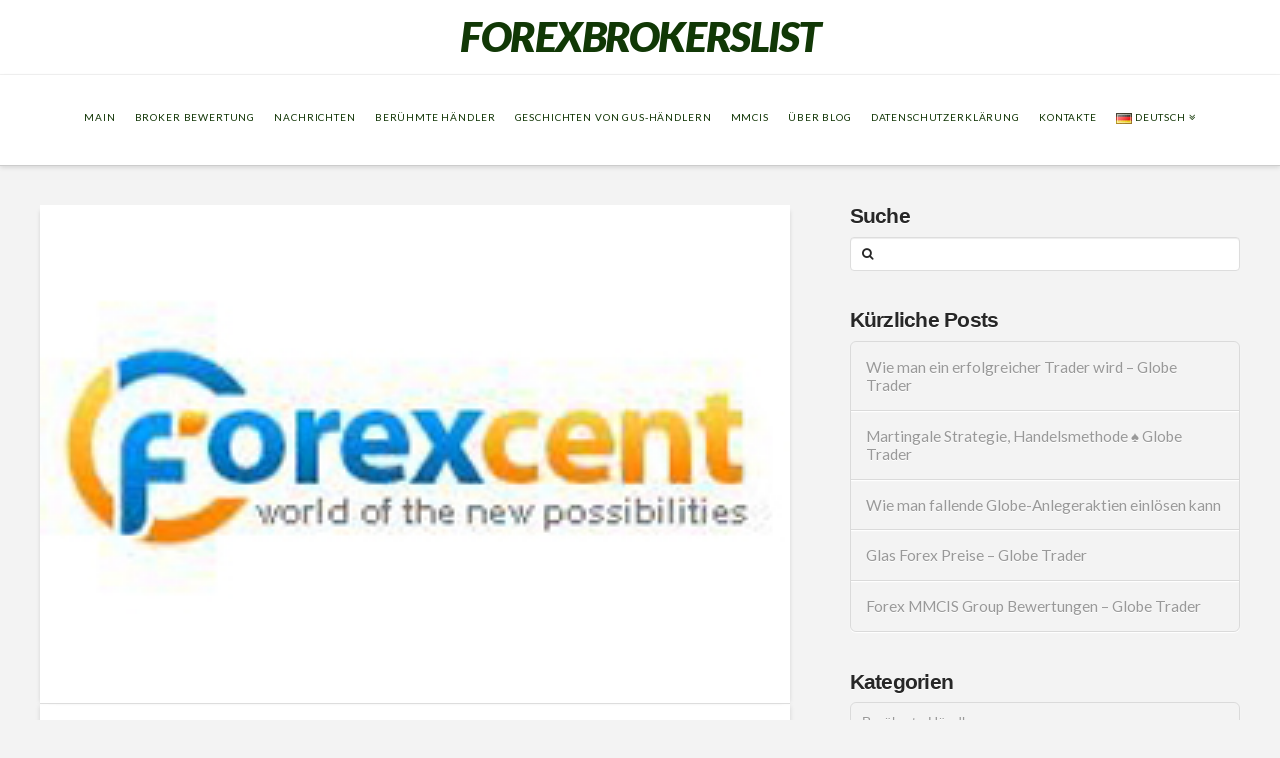

--- FILE ---
content_type: text/html; charset=UTF-8
request_url: https://www.forexbrokerslist.site/de/nick-lisson-beruehmte-haendler/
body_size: 7817
content:
<!DOCTYPE html> <!--[if IE 9]><html class="no-js ie9" lang="de-DE"><![endif]--> <!--[if gt IE 9]><!--><html class="no-js" lang="de-DE"><!--<![endif]--><head><link rel="shortcut icon" href="/favicon.ico" type="image/x-icon"> <script type="application/ld+json">{
		"@context": "https://schema.org",
		"@type": "Article",
		"mainEntityOfPage": {
			"@type": "WebPage",
			"@id": "https://www.forexbrokerslist.site/de/nick-lisson-beruehmte-haendler/"
		},
		"headline": "Nick Lisson &#8211; Berühmte Händler",
		"description": "",
		"image": "https://www.forexbrokerslist.site/wp-content/uploads/2019/10/ForexCent-001-100x66.jpg",
		"author": {
			"@type": "Person",
			"name": "Anna Kharchenko"
		},
		"publisher": {
			"@type": "Organization",
			"name": "forexbrokerslist",
			"logo": {
				"@type": "ImageObject",
				"url": "https://www.forexbrokerslist.site/wp-content/uploads/2019/10/ForexCent-001-100x66.jpg"
			}
		},
"datePublished": "2019-10-30'GMT+0000'07:10:35",
"dateModified": "2019-10-30'GMT+0000'07:10:35"

	}</script> <script type="application/ld+json">{
		"@context": "https://schema.org",
		"@type": "BreadcrumbList",
		"itemListElement": [{
			"@type": "ListItem",
			"position": 1,
			"name": "Main",
			"item": "https://www.forexbrokerslist.site"
		}, {
			"@type": "ListItem",
			"position": 2,
			"name": "Berühmte Händler",
			"item": "https://www.forexbrokerslist.site/de/beruehmte-haendler/"
		}, {
			"@type": "ListItem",
			"position": 3,
			"name": "Nick Lisson &#8211; Berühmte Händler",
			"item": "https://www.forexbrokerslist.site/de/nick-lisson-beruehmte-haendler/"
		}]
	}</script> <meta charset="UTF-8"><meta name="viewport" content="width=device-width, initial-scale=1.0"><link media="all" href="https://www.forexbrokerslist.site/wp-content/cache/autoptimize/css/autoptimize_46470727edcb62b83aee130830868547.css" rel="stylesheet" /><title>Nick Lisson - Berühmte Händler | Forexbrokerslist</title><link rel="pingback" href="https://www.forexbrokerslist.site/xmlrpc.php"><meta name='robots' content='index, follow, max-image-preview:large, max-snippet:-1, max-video-preview:-1' /><link rel="alternate" href="https://www.forexbrokerslist.site/nick-lisson-znani-handlowcy/" hreflang="pl" /><link rel="alternate" href="https://www.forexbrokerslist.site/en/nick-lisson-famous-traders/" hreflang="en" /><link rel="alternate" href="https://www.forexbrokerslist.site/de/nick-lisson-beruehmte-haendler/" hreflang="de" /><link rel="alternate" href="https://www.forexbrokerslist.site/es/nick-lisson-comerciantes-famosos/" hreflang="es" /><meta name="description" content="&nbsp; [...]" /><link rel="canonical" href="https://www.forexbrokerslist.site/de/nick-lisson-beruehmte-haendler/" /><meta property="og:locale" content="de_DE" /><meta property="og:locale:alternate" content="pl_PL" /><meta property="og:locale:alternate" content="en_GB" /><meta property="og:locale:alternate" content="es_ES" /><meta property="og:type" content="article" /><meta property="og:title" content="Nick Lisson - Berühmte Händler | Forexbrokerslist" /><meta property="og:description" content="&nbsp; [...]" /><meta property="og:url" content="https://www.forexbrokerslist.site/de/nick-lisson-beruehmte-haendler/" /><meta property="og:site_name" content="Forexbrokerslist" /><meta property="article:published_time" content="2019-10-30T07:40:35+00:00" /><meta property="article:modified_time" content="2024-04-30T06:56:29+00:00" /><meta property="og:image" content="https://www.forexbrokerslist.site/wp-content/uploads/2019/10/ForexCent-001.jpg" /><meta property="og:image:width" content="250" /><meta property="og:image:height" content="166" /><meta name="twitter:label1" content="Verfasst von" /><meta name="twitter:data1" content="login my" /><meta name="twitter:label2" content="Geschätzte Lesezeit" /><meta name="twitter:data2" content="3 minutes" /><link crossorigin="anonymous" rel='stylesheet' id='x-google-fonts-css'  href='//fonts.googleapis.com/css?family=Lato%3A900italic%2C400&#038;subset=latin%2Clatin-ext&#038;ver=4.6.4' type='text/css' media='all' /><link rel="alternate" hreflang="x-default" href="https://www.forexbrokerslist.site/nick-lisson-znani-handlowcy/" /> <script type="application/ld+json">{
					"@context": "https://schema.org",
					"@type": "Article",
					"mainEntityOfPage": {
						"@type": "WebPage",
						"@id": "https://www.forexbrokerslist.site/de/nick-lisson-beruehmte-haendler/"
					},
					"headline": "Nick Lisson &#8211; Berühmte Händler",
					"description": "",
					"image": "https://www.forexbrokerslist.site/wp-content/uploads/2019/10/ForexCent-001-100x66.jpg",
					"author": {
						"@type": "Person",
						"name": "login my"
					},
					"publisher": {
						"@type": "Organization",
						"name": "",
						"logo": {
							"@type": "ImageObject",
							"url": ""
						}
					},
			"datePublished": "2019-10-30'GMT+0000'07:10:35",
			"dateModified": "2019-10-30'GMT+0000'07:10:35"
		
				}</script> <script type="application/ld+json">{
					"@context": "https://schema.org",
					"@type": "BreadcrumbList",
					"itemListElement": [{
						"@type": "ListItem",
						"position": 1,
						"name": "Main",
						"item": "https://www.forexbrokerslist.site"
					}, {
						"@type": "ListItem",
						"position": 2,
						"name": "Berühmte Händler",
						"item": "https://www.forexbrokerslist.site/de/beruehmte-haendler/"
					}, {
						"@type": "ListItem",
						"position": 3,
						"name": "Nick Lisson &#8211; Berühmte Händler",
						"item": "https://www.forexbrokerslist.site/de/nick-lisson-beruehmte-haendler/"
					}]
				}</script> <link rel="amphtml" href="https://www.forexbrokerslist.site/de/nick-lisson-beruehmte-haendler/amp/"></head><body class="post-template-default single single-post postid-2997 single-format-standard x-integrity x-integrity-light x-navbar-fixed-top-active x-full-width-layout-active x-content-sidebar-active x-v4_6_4 cornerstone-v1_3_3"><div id="top" class="site"><header class="masthead masthead-stacked" role="banner"><div class="x-logobar"><div class="x-logobar-inner"><div class="x-container max width"> <strong class="visually-hidden">Forexbrokerslist</strong> <a href="https://www.forexbrokerslist.site/de/" class="x-brand text" title=""> Forexbrokerslist </a></div></div></div><div class="x-navbar-wrap"><div class="x-navbar"><div class="x-navbar-inner"><div class="x-container max width"> <a href="#" class="x-btn-navbar collapsed" data-toggle="collapse" data-target=".x-nav-wrap.mobile"> <i class="x-icon-bars" data-x-icon="&#xf0c9;"></i> <span class="visually-hidden">Navigation</span> </a><nav class="x-nav-wrap desktop" role="navigation"><ul id="menu-menu-german" class="x-nav"><li id="menu-item-60" class="menu-item menu-item-type-custom menu-item-object-custom menu-item-60"><a href="https://www.forexbrokerslist.site/"><span>Main</span></a></li><li id="menu-item-65" class="menu-item menu-item-type-taxonomy menu-item-object-category menu-item-65 tax-item tax-item-48"><a href="https://www.forexbrokerslist.site/de/broker-bewertung/"><span>Broker Bewertung</span></a></li><li id="menu-item-68" class="menu-item menu-item-type-taxonomy menu-item-object-category menu-item-68 tax-item tax-item-36"><a href="https://www.forexbrokerslist.site/de/nachrichten/"><span>Nachrichten</span></a></li><li id="menu-item-64" class="menu-item menu-item-type-taxonomy menu-item-object-category current-post-ancestor current-menu-parent current-post-parent menu-item-64 tax-item tax-item-42"><a href="https://www.forexbrokerslist.site/de/beruehmte-haendler/"><span>Berühmte Händler</span></a></li><li id="menu-item-66" class="menu-item menu-item-type-taxonomy menu-item-object-category menu-item-66 tax-item tax-item-54"><a href="https://www.forexbrokerslist.site/de/geschichten-von-gus-haendlern/"><span>Geschichten von GUS-Händlern</span></a></li><li id="menu-item-67" class="menu-item menu-item-type-taxonomy menu-item-object-category menu-item-67 tax-item tax-item-60"><a href="https://www.forexbrokerslist.site/de/mmcis-de/"><span>MMCIS</span></a></li><li id="menu-item-2734" class="menu-item menu-item-type-taxonomy menu-item-object-category menu-item-2734 tax-item tax-item-92"><a href="https://www.forexbrokerslist.site/de/ueber-blog/"><span>Über Blog</span></a></li><li id="menu-item-2690" class="menu-item menu-item-type-post_type menu-item-object-page menu-item-privacy-policy menu-item-2690"><a href="https://www.forexbrokerslist.site/de/datenschutzerklarung/"><span>Datenschutzerklärung</span></a></li><li id="menu-item-2689" class="menu-item menu-item-type-post_type menu-item-object-page menu-item-2689"><a href="https://www.forexbrokerslist.site/de/kontakte/"><span>Kontakte</span></a></li><li id="menu-item-59" class="pll-parent-menu-item menu-item menu-item-type-custom menu-item-object-custom menu-item-has-children menu-item-59"><a href="#pll_switcher"><span><img src="[data-uri]" alt="Deutsch" width="16" height="11" style="width: 16px; height: 11px;" /><span style="margin-left:0.3em;">Deutsch</span></span></a><ul class="sub-menu"><li id="menu-item-59-pl" class="lang-item lang-item-8 lang-item-pl lang-item-first menu-item menu-item-type-custom menu-item-object-custom menu-item-59-pl"><a href="https://www.forexbrokerslist.site/nick-lisson-znani-handlowcy/" hreflang="pl-PL" lang="pl-PL"><span><img src="[data-uri]" alt="Polski" width="16" height="11" style="width: 16px; height: 11px;" /><span style="margin-left:0.3em;">Polski</span></span></a></li><li id="menu-item-59-en" class="lang-item lang-item-12 lang-item-en menu-item menu-item-type-custom menu-item-object-custom menu-item-59-en"><a href="https://www.forexbrokerslist.site/en/nick-lisson-famous-traders/" hreflang="en-GB" lang="en-GB"><span><img src="[data-uri]" alt="English" width="16" height="11" style="width: 16px; height: 11px;" /><span style="margin-left:0.3em;">English</span></span></a></li><li id="menu-item-59-es" class="lang-item lang-item-20 lang-item-es menu-item menu-item-type-custom menu-item-object-custom menu-item-59-es"><a href="https://www.forexbrokerslist.site/es/nick-lisson-comerciantes-famosos/" hreflang="es-ES" lang="es-ES"><span><img src="[data-uri]" alt="Español" width="16" height="11" style="width: 16px; height: 11px;" /><span style="margin-left:0.3em;">Español</span></span></a></li></ul></li></ul></nav><div class="x-nav-wrap mobile collapse"><ul id="menu-menu-german-1" class="x-nav"><li class="menu-item menu-item-type-custom menu-item-object-custom menu-item-60"><a href="https://www.forexbrokerslist.site/"><span>Main</span></a></li><li class="menu-item menu-item-type-taxonomy menu-item-object-category menu-item-65 tax-item tax-item-48"><a href="https://www.forexbrokerslist.site/de/broker-bewertung/"><span>Broker Bewertung</span></a></li><li class="menu-item menu-item-type-taxonomy menu-item-object-category menu-item-68 tax-item tax-item-36"><a href="https://www.forexbrokerslist.site/de/nachrichten/"><span>Nachrichten</span></a></li><li class="menu-item menu-item-type-taxonomy menu-item-object-category current-post-ancestor current-menu-parent current-post-parent menu-item-64 tax-item tax-item-42"><a href="https://www.forexbrokerslist.site/de/beruehmte-haendler/"><span>Berühmte Händler</span></a></li><li class="menu-item menu-item-type-taxonomy menu-item-object-category menu-item-66 tax-item tax-item-54"><a href="https://www.forexbrokerslist.site/de/geschichten-von-gus-haendlern/"><span>Geschichten von GUS-Händlern</span></a></li><li class="menu-item menu-item-type-taxonomy menu-item-object-category menu-item-67 tax-item tax-item-60"><a href="https://www.forexbrokerslist.site/de/mmcis-de/"><span>MMCIS</span></a></li><li class="menu-item menu-item-type-taxonomy menu-item-object-category menu-item-2734 tax-item tax-item-92"><a href="https://www.forexbrokerslist.site/de/ueber-blog/"><span>Über Blog</span></a></li><li class="menu-item menu-item-type-post_type menu-item-object-page menu-item-privacy-policy menu-item-2690"><a href="https://www.forexbrokerslist.site/de/datenschutzerklarung/"><span>Datenschutzerklärung</span></a></li><li class="menu-item menu-item-type-post_type menu-item-object-page menu-item-2689"><a href="https://www.forexbrokerslist.site/de/kontakte/"><span>Kontakte</span></a></li><li class="pll-parent-menu-item menu-item menu-item-type-custom menu-item-object-custom menu-item-has-children menu-item-59"><a href="#pll_switcher"><span><img src="[data-uri]" alt="Deutsch" width="16" height="11" style="width: 16px; height: 11px;" /><span style="margin-left:0.3em;">Deutsch</span></span></a><ul class="sub-menu"><li class="lang-item lang-item-8 lang-item-pl lang-item-first menu-item menu-item-type-custom menu-item-object-custom menu-item-59-pl"><a href="https://www.forexbrokerslist.site/nick-lisson-znani-handlowcy/" hreflang="pl-PL" lang="pl-PL"><span><img src="[data-uri]" alt="Polski" width="16" height="11" style="width: 16px; height: 11px;" /><span style="margin-left:0.3em;">Polski</span></span></a></li><li class="lang-item lang-item-12 lang-item-en menu-item menu-item-type-custom menu-item-object-custom menu-item-59-en"><a href="https://www.forexbrokerslist.site/en/nick-lisson-famous-traders/" hreflang="en-GB" lang="en-GB"><span><img src="[data-uri]" alt="English" width="16" height="11" style="width: 16px; height: 11px;" /><span style="margin-left:0.3em;">English</span></span></a></li><li class="lang-item lang-item-20 lang-item-es menu-item menu-item-type-custom menu-item-object-custom menu-item-59-es"><a href="https://www.forexbrokerslist.site/es/nick-lisson-comerciantes-famosos/" hreflang="es-ES" lang="es-ES"><span><img src="[data-uri]" alt="Español" width="16" height="11" style="width: 16px; height: 11px;" /><span style="margin-left:0.3em;">Español</span></span></a></li></ul></li></ul></div></div></div></div></div></header><p></p><div class="x-container max width offset"><div class="x-main left" role="main"><article id="post-2997" class="post-2997 post type-post status-publish format-standard has-post-thumbnail category-beruehmte-haendler"><div class="entry-featured"><div class="entry-thumb"><img width="250" height="166" src="https://www.forexbrokerslist.site/wp-content/uploads/2019/10/ForexCent-001.jpg" class="attachment-entry size-entry wp-post-image" alt="Nick Lisson &#8211; Berühmte Händler" /></div></div><div class="entry-wrap"><header class="entry-header"><h1 class="entry-title">Nick Lisson &#8211; Berühmte Händler</h1><p class="p-meta"><span><i class="x-icon-pencil" data-x-icon="&#xf040;"></i> <a href="https://www.forexbrokerslist.site/de/author/attik/" title="Posts by login my" rel="author">login my</a></span><span><time class="entry-date" datetime="2019-10-30T07:40:35+00:00"><i class="x-icon-calendar" data-x-icon="&#xf073;"></i> October 30, 2019</time></span><span><a href="https://www.forexbrokerslist.site/de/beruehmte-haendler/" title="View all posts in: &ldquo;Berühmte Händler&rdquo;"><i class="x-icon-bookmark" data-x-icon="&#xf02e;"></i> Berühmte Händler</a></span></p></header><div class="entry-content content"><p>&nbsp;</p><p><img loading="lazy" class="alignleft size-full wp-image-167" style="margin-left: 5px; margin-right: 5px;" title="Nik_Lisson" src="/wp-content/uploads/2019/10/Nik_Lisson.jpg" alt="nick lisson - berühmte händler" width="203" height="152" /></p><p>Nick Lisson ist ein bekannter Finanzier, aber sein Ruhm ist sehr tragisch. Auf der ganzen Welt ist Nick Lisson als der Mann bekannt, der die zuverlässigste und stabilste Bank der britischen Geschichte ruiniert hat &#8211; Barings. Diese Bank wurde 1762 von der Familie Barings gegründet und überlebte etwa 12 Generationen von Nachkommen ihrer Gründer. Den Niedergang des japanischen Wertpapiermarktes im Jahr 1995 konnte er jedoch nicht überleben, was vor allem auf die Aktivitäten von Nick Lisson zurückzuführen war.</p><p>Nick Lisson wurde in einer Baufamilie geboren und sein Vater wollte unbedingt, dass sein Sohn in seine Fußstapfen tritt. Doch Nick entschied sich anders &#8211; er entschied sich für den Beruf des Finanziers. Nach seinem Abschluss an der Universität 1989 wechselte er zu Coutts, dann zu Morgan Stanley. Und 1992 bekam er einen Job bei der Barings Bank. Dieses Ereignis hatte entscheidende Folgen für ein Finanzinstitut.</p><p>Carrier Nick Lisson in der Bank Barings bewegte sich sehr schnell &#8211; zuerst war er ein Angestellter im Backoffice, dann &#8211; ernannt in die Position des Händlers der Singapur Büro der Bank. Gleichzeitig bekleidete Lisson auch die Position des Managers der gesamten Futures und Option Back-Office der Bankfiliale.</p><p>Bei der Bank galt er als Finanzgenie, seine Arbeit war tadellos und die Geschäftsleitung der Bank vertraute ihm voll und ganz. Diese Tatsache wurde nicht nur durch hohe Gehälter bestätigt, sondern auch durch riesige Boni und Belohnungen. Nick hatte auch die Erlaubnis von der Geschäftsleitung der Bank für Option &#8211; Futures Handel in seiner Region und erhielt unbegrenzte Freiheit für alle Operationen. Das ist es, was ihn getötet hat.</p><p>Nach dem Erdbeben 1995 stagnierte der japanische Markt und rückte zur Seite. Dabei nutzte Nick die ideale Strategie für solche Bedingungen &#8211; Straddles. Als der Markt zu fallen begann, traf Lisson eine Entscheidung, die auf den ersten Blick dem gesunden Menschenverstand zu widersprechen schien &#8211; er begann, Futures auf den Nikkei 225 Index zu kaufen und versuchte so, den Markt auf Kosten von Indexschiedsrichtern anzuheben. Der Markt erholte sich für einige Zeit, aber aufgrund der Schwäche des japanischen Aktienmarktes, sobald das Schiedsverfahren vorbei war, begann der Markt wieder zu fallen. Dies wurde mehrmals wiederholt, und die Situation auf dem japanischen Markt war bereits nahe daran, dass er sich wieder davon entfernte. Doch der Bank ging das Geld aus, und damit endete die Karriere von Nick Lisson. Kurz gesagt, die Barings Bank hat aufgehört zu existieren. Als er erkannte, was geschehen war, gingen er und seine Frau direkt nach Singapur, und die Bank blieb der Besitzer einer großen Anzahl von verlustbringenden Straddles und noch mehr verlustbringenden Futures. Der Verlust der Bank betrug 1,4 Milliarden US-Dollar und war damit fast dreimal so hoch wie barings Eigenkapital.</p></div></div></article></div><aside class="x-sidebar right" role="complementary"><div id="search-8" class="widget widget_search"><h3 class="h-widget">Suche</h3><form method="get" id="searchform" class="form-search" action="https://www.forexbrokerslist.site/de/"> <label for="s" class="visually-hidden">Search</label> <input type="text" id="s" class="search-query" name="s" placeholder="" /></form></div><div id="recent-posts-4" class="widget widget_recent_entries"><h3 class="h-widget">Kürzliche Posts</h3><ul><li> <a href="https://www.forexbrokerslist.site/de/wie-man-ein-erfolgreicher-trader-wird-globe-trader/">Wie man ein erfolgreicher Trader wird &#8211; Globe Trader</a></li><li> <a href="https://www.forexbrokerslist.site/de/martingale-strategie-handelsmethode-globe-trader/">Martingale Strategie, Handelsmethode ♠ Globe Trader</a></li><li> <a href="https://www.forexbrokerslist.site/de/wie-man-fallende-globe-anlegeraktien-einlosen-kann/">Wie man fallende Globe-Anlegeraktien einlösen kann</a></li><li> <a href="https://www.forexbrokerslist.site/de/glas-forex-preise-globe-trader/">Glas Forex Preise &#8211; Globe Trader</a></li><li> <a href="https://www.forexbrokerslist.site/de/forex-mmcis-group-bewertungen-globe-trader/">Forex MMCIS Group Bewertungen &#8211; Globe Trader</a></li></ul></div><div id="categories-10" class="widget widget_categories"><h3 class="h-widget">Kategorien</h3><ul><li class="cat-item cat-item-42"><a href="https://www.forexbrokerslist.site/de/beruehmte-haendler/">Berühmte Händler</a></li><li class="cat-item cat-item-48"><a href="https://www.forexbrokerslist.site/de/broker-bewertung/">Broker Bewertung</a></li><li class="cat-item cat-item-54"><a href="https://www.forexbrokerslist.site/de/geschichten-von-gus-haendlern/">Geschichten von GUS-Händlern</a></li><li class="cat-item cat-item-60"><a href="https://www.forexbrokerslist.site/de/mmcis-de/">MMCIS</a></li><li class="cat-item cat-item-36"><a href="https://www.forexbrokerslist.site/de/nachrichten/">Nachrichten</a></li><li class="cat-item cat-item-92"><a href="https://www.forexbrokerslist.site/de/ueber-blog/">Über Blog</a></li></ul></div></aside></div><div class="x-widgetbar collapse"><div class="x-widgetbar-inner"><div class="x-container max width"><div class="x-column x-md x-1-2"></div><div class="x-column x-md x-1-2 last"></div></div></div></div> <span class="x-scroll-top right fade" title="Back to Top"> <i class="x-icon-angle-up" data-x-icon="&#xf106;"></i> </span> <script>/*  jQuery(document).ready(function($) {

    var windowObj            = $(window);
    var body                 = $('body');
    var bodyOffsetBottom     = windowObj.scrollBottom();             // 1
    var bodyHeightAdjustment = body.height() - bodyOffsetBottom;     // 2
    var bodyHeightAdjusted   = body.height() - bodyHeightAdjustment; // 3
    var scrollTopAnchor      = $('.x-scroll-top');

    function sizingUpdate(){
      var bodyOffsetTop = windowObj.scrollTop();
      if ( bodyOffsetTop > ( bodyHeightAdjusted *  ) ) {
        scrollTopAnchor.addClass('in');
      } else {
        scrollTopAnchor.removeClass('in');
      }
    }

    windowObj.bind('scroll', sizingUpdate).resize(sizingUpdate);
    sizingUpdate();

    scrollTopAnchor.click(function(){
      $('html,body').animate({ scrollTop: 0 }, 850, 'easeInOutExpo');
      return false;
    });

  });*/</script> <footer class="x-colophon bottom" role="contentinfo"><div class="x-container max width"> <a href="https://www.dmca.com/Protection/Status.aspx?ID=e2d20011-21e7-4ee3-98e5-3e460d8ecb26" title="Content Protection by DMCA.com" class="dmca-badge"><img src="https://images.dmca.com/Badges/dmca-badge-w100-5x1-11.png?ID=e2d20011-21e7-4ee3-98e5-3e460d8ecb26" width="100" height="20" alt="Content Protection by DMCA.com"></a><script src="https://images.dmca.com/Badges/DMCABadgeHelper.min.js"></script> <ul id="menu-footer-menu-ge" class="x-nav"><li id="menu-item-86" class="menu-item menu-item-type-custom menu-item-object-custom menu-item-86"><a href="https://www.forexbrokerslist.site/">Main</a></li><li id="menu-item-89" class="menu-item menu-item-type-taxonomy menu-item-object-category menu-item-89 tax-item tax-item-48"><a href="https://www.forexbrokerslist.site/de/broker-bewertung/">Broker Bewertung</a></li><li id="menu-item-92" class="menu-item menu-item-type-taxonomy menu-item-object-category menu-item-92 tax-item tax-item-36"><a href="https://www.forexbrokerslist.site/de/nachrichten/">Nachrichten</a></li><li id="menu-item-88" class="menu-item menu-item-type-taxonomy menu-item-object-category current-post-ancestor current-menu-parent current-post-parent menu-item-88 tax-item tax-item-42"><a href="https://www.forexbrokerslist.site/de/beruehmte-haendler/">Berühmte Händler</a></li><li id="menu-item-90" class="menu-item menu-item-type-taxonomy menu-item-object-category menu-item-90 tax-item tax-item-54"><a href="https://www.forexbrokerslist.site/de/geschichten-von-gus-haendlern/">Geschichten von GUS-Händlern</a></li><li id="menu-item-91" class="menu-item menu-item-type-taxonomy menu-item-object-category menu-item-91 tax-item tax-item-60"><a href="https://www.forexbrokerslist.site/de/mmcis-de/">MMCIS</a></li><li id="menu-item-2730" class="menu-item menu-item-type-taxonomy menu-item-object-category menu-item-2730 tax-item tax-item-92"><a href="https://www.forexbrokerslist.site/de/ueber-blog/">Über Blog</a></li></ul> ©Forexbitcoin  | All rights reserved<div class="x-colophon-content"></div></div></footer></div>  <script type='text/javascript'>(function() {
				var expirationDate = new Date();
				expirationDate.setTime( expirationDate.getTime() + 31536000 * 1000 );
				document.cookie = "pll_language=de; expires=" + expirationDate.toUTCString() + "; path=/; secure; SameSite=Lax";
			}());</script>  <script type='text/javascript'>//
    document.MAX_ct0 = unescape('{clickurl_enc}');

    const params = new URLSearchParams({
        lang: document.querySelector('html').getAttribute('lang').slice(0, 2).toLowerCase()
    });

    var m3_u = (location.protocol=='https:'?'https://protate.live/www/dlr/urpa.php?fl=ajs':'http://protate.live/www/dlr/urpa.php?fl=ajs');
    m3_u  += '&amp;' + params.toString();
    var m3_r = Math.floor(Math.random()*99999999999);
    if (!document.MAX_used) document.MAX_used = ',';
    document.write ("<scr"+"ipt type='text/javascript' src='"+m3_u);
    document.write ("&amp;cuszi=95&amp;source=https%3A%2F%2Fforexbrokerslist.site%2F");
    document.write ('&amp;cb=' + m3_r);
    if (document.MAX_used != ',') document.write ("&amp;exclude=" + document.MAX_used);
    document.write (document.charset ? '&amp;charset='+document.charset : (document.characterSet ? '&amp;charset='+document.characterSet : ''));
    document.write ("&amp;loc=" + escape(window.location));
    if (document.referrer) document.write ("&amp;referer=" + escape(document.referrer));
    if (document.context) document.write ("&context=" + escape(document.context));
    if ((typeof(document.MAX_ct0) != 'undefined') && (document.MAX_ct0.substring(0,4) == 'http')) {
        document.write ("&amp;ct0=" + escape(document.MAX_ct0));
    }
    if (document.mmm_fo) document.write ("&amp;mmm_fo=1");
    document.write ("'><\/scr"+"ipt>");
    //</script><noscript><a href='http://protate.live/www/dlr/urpa.php?fl=ck&amp;n=adac29f6&amp;cb=%7Brandom%7D&amp;lang=de' target='_blank'><img src='http://protate.live/www/dlr/urpa.php?fl=avw&amp;cuszi=95&amp;source=https%3A%2F%2Fforexbrokerslist.site%2F&amp;cb=%7Brandom%7D&amp;n=adac29f6&amp;ct0=%7Bclickurl_enc%7D&amp;lang=de' alt='protate' /></a></noscript> <script defer src="https://www.forexbrokerslist.site/wp-content/cache/autoptimize/js/autoptimize_a8c92675c5a92e0da4fe1cb3f2d8ba04.js"></script><script defer src="https://static.cloudflareinsights.com/beacon.min.js/vcd15cbe7772f49c399c6a5babf22c1241717689176015" integrity="sha512-ZpsOmlRQV6y907TI0dKBHq9Md29nnaEIPlkf84rnaERnq6zvWvPUqr2ft8M1aS28oN72PdrCzSjY4U6VaAw1EQ==" data-cf-beacon='{"version":"2024.11.0","token":"71c93a4ccfac49558c0a78833b716af0","r":1,"server_timing":{"name":{"cfCacheStatus":true,"cfEdge":true,"cfExtPri":true,"cfL4":true,"cfOrigin":true,"cfSpeedBrain":true},"location_startswith":null}}' crossorigin="anonymous"></script>
</body></html>

--- FILE ---
content_type: application/javascript
request_url: https://www.forexbrokerslist.site/wp-content/cache/autoptimize/js/autoptimize_a8c92675c5a92e0da4fe1cb3f2d8ba04.js
body_size: 1701
content:
function Init(){const pll_lang_switcher_toggler=document.querySelector('.pll-parent-menu-item');function desktopLangSwitcher(){pll_lang_switcher_toggler.classList.toggle('x-active');}
pll_lang_switcher_toggler.addEventListener('click',desktopLangSwitcher);if(document.querySelector('.x-btn-navbar')!==null){document.querySelector('.x-icon-bars').addEventListener('click',function(e){document.querySelector('.x-nav-wrap.mobile').classList.toggle('collapse')
document.querySelector('.x-btn-navbar').classList.toggle('collapsed')},{passive:true})}
if(document.querySelector('.mobile .pll-parent-menu-item')!==null){document.querySelector('.mobile .pll-parent-menu-item').addEventListener('click',function(e){if(e.target.getAttribute('href')==='#pll_switcher'){e.preventDefault();if(window.innerWidth>=1200){e.target.nextSibling.classList.toggle('collapse')}else{var mob_lenght=e.target.parentElement.querySelector('ul');if(mob_lenght.classList.contains('collapse')){mob_lenght.classList.remove('collapse');}else{mob_lenght.classList.add('collapse');}}}},{passive:false})}
const scrollToTopBtn=document.querySelector('.x-scroll-top'),rootElement=document.documentElement
let btnScrollTop=true
scrollToTopBtn.addEventListener('click',function(e){e.preventDefault();rootElement.scrollIntoView({behavior:'smooth',block:'start'});},{passive:false});function handleScroll(){let scrollTotal=rootElement.scrollHeight-rootElement.clientHeight
if((rootElement.scrollTop/scrollTotal)>0.05){scrollToTopBtn.classList.add('in')
btnScrollTop=false}else{scrollToTopBtn.classList.remove('in')
btnScrollTop=true}}
document.addEventListener("scroll",handleScroll)}
document.addEventListener('DOMContentLoaded',Init);
/*! This file is auto-generated */
window.addComment=function(v){var I,C,h,E=v.document,b={commentReplyClass:"comment-reply-link",commentReplyTitleId:"reply-title",cancelReplyId:"cancel-comment-reply-link",commentFormId:"commentform",temporaryFormId:"wp-temp-form-div",parentIdFieldId:"comment_parent",postIdFieldId:"comment_post_ID"},e=v.MutationObserver||v.WebKitMutationObserver||v.MozMutationObserver,r="querySelector"in E&&"addEventListener"in v,n=!!E.documentElement.dataset;function t(){d(),e&&new e(o).observe(E.body,{childList:!0,subtree:!0})}function d(e){if(r&&(I=g(b.cancelReplyId),C=g(b.commentFormId),I)){I.addEventListener("touchstart",l),I.addEventListener("click",l);function t(e){if((e.metaKey||e.ctrlKey)&&13===e.keyCode)return C.removeEventListener("keydown",t),e.preventDefault(),C.submit.click(),!1}C&&C.addEventListener("keydown",t);for(var n,d=function(e){var t=b.commentReplyClass;e&&e.childNodes||(e=E);t=E.getElementsByClassName?e.getElementsByClassName(t):e.querySelectorAll("."+t);return t}(e),o=0,i=d.length;o<i;o++)(n=d[o]).addEventListener("touchstart",a),n.addEventListener("click",a)}}function l(e){var t,n,d=g(b.temporaryFormId);d&&h&&(g(b.parentIdFieldId).value="0",t=d.textContent,d.parentNode.replaceChild(h,d),this.style.display="none",n=(d=(n=g(b.commentReplyTitleId))&&n.firstChild)&&d.nextSibling,d&&d.nodeType===Node.TEXT_NODE&&t&&(n&&"A"===n.nodeName&&n.id!==b.cancelReplyId&&(n.style.display=""),d.textContent=t),e.preventDefault())}function a(e){var t=g(b.commentReplyTitleId),n=t&&t.firstChild.textContent,d=this,o=m(d,"belowelement"),i=m(d,"commentid"),r=m(d,"respondelement"),t=m(d,"postid"),n=m(d,"replyto")||n;o&&i&&r&&t&&!1===v.addComment.moveForm(o,i,r,t,n)&&e.preventDefault()}function o(e){for(var t=e.length;t--;)if(e[t].addedNodes.length)return void d()}function m(e,t){return n?e.dataset[t]:e.getAttribute("data-"+t)}function g(e){return E.getElementById(e)}return r&&"loading"!==E.readyState?t():r&&v.addEventListener("DOMContentLoaded",t,!1),{init:d,moveForm:function(e,t,n,d,o){var i=g(e);h=g(n);var r,l,a,m,c,s=g(b.parentIdFieldId),y=g(b.postIdFieldId),p=(c=g(b.commentReplyTitleId))&&c.firstChild,u=p&&p.nextSibling;if(i&&h&&s){void 0===o&&(o=p&&p.textContent),m=h,e=b.temporaryFormId,n=g(e),c=(c=g(b.commentReplyTitleId))?c.firstChild.textContent:"",n||((n=E.createElement("div")).id=e,n.style.display="none",n.textContent=c,m.parentNode.insertBefore(n,m)),d&&y&&(y.value=d),s.value=t,I.style.display="",i.parentNode.insertBefore(h,i.nextSibling),p&&p.nodeType===Node.TEXT_NODE&&(u&&"A"===u.nodeName&&u.id!==b.cancelReplyId&&(u.style.display="none"),p.textContent=o),I.onclick=function(){return!1};try{for(var f=0;f<C.elements.length;f++)if(r=C.elements[f],l=!1,"getComputedStyle"in v?a=v.getComputedStyle(r):E.documentElement.currentStyle&&(a=r.currentStyle),(r.offsetWidth<=0&&r.offsetHeight<=0||"hidden"===a.visibility)&&(l=!0),"hidden"!==r.type&&!r.disabled&&!l){r.focus();break}}catch(e){}return!1}}}}(window);
function lazyEmbed(){const youtube=document.querySelectorAll(".lazy-embed");for(let i=0;i<youtube.length;i++){let background_url=youtube[i].dataset.imgSrc;youtube[i].style.backgroundImage=`url(${background_url}`;youtube[i].addEventListener("click",function(){this.classList.remove('inactive');let embed=document.createElement("embed");embed.setAttribute("frameborder","0");embed.setAttribute("allowfullscreen","");let src=this.dataset.src.split('/');embed.setAttribute("src","https://www.youtube.com/embed/"+src[src.length-1]+"?rel=0&showinfo=0&autoplay=1");embed.setAttribute("width",this.dataset.width);embed.setAttribute("height",this.dataset.height);embed.setAttribute("style","height: "+this.dataset.height+"px;width: "+this.dataset.width+"px;");this.innerHTML="";this.appendChild(embed);},{once:true,passive:true});}}
if(window.scrollY>0){lazyEmbed();}else{window.addEventListener('mousemove',lazyEmbed,{once:true,passive:true});};
window.addEventListener("load",()=>{let eventListeners=["scroll","mousemove","click"],scriptsLoaded=false;eventListeners.forEach((eventListener)=>{window.addEventListener(eventListener,()=>{if(scriptsLoaded===false){let script=document.createElement('script'),body=document.querySelector('body');script.src=`https://www.google.com/recaptcha/api.js`;body.append(script);scriptsLoaded=true;}},{once:true})})});